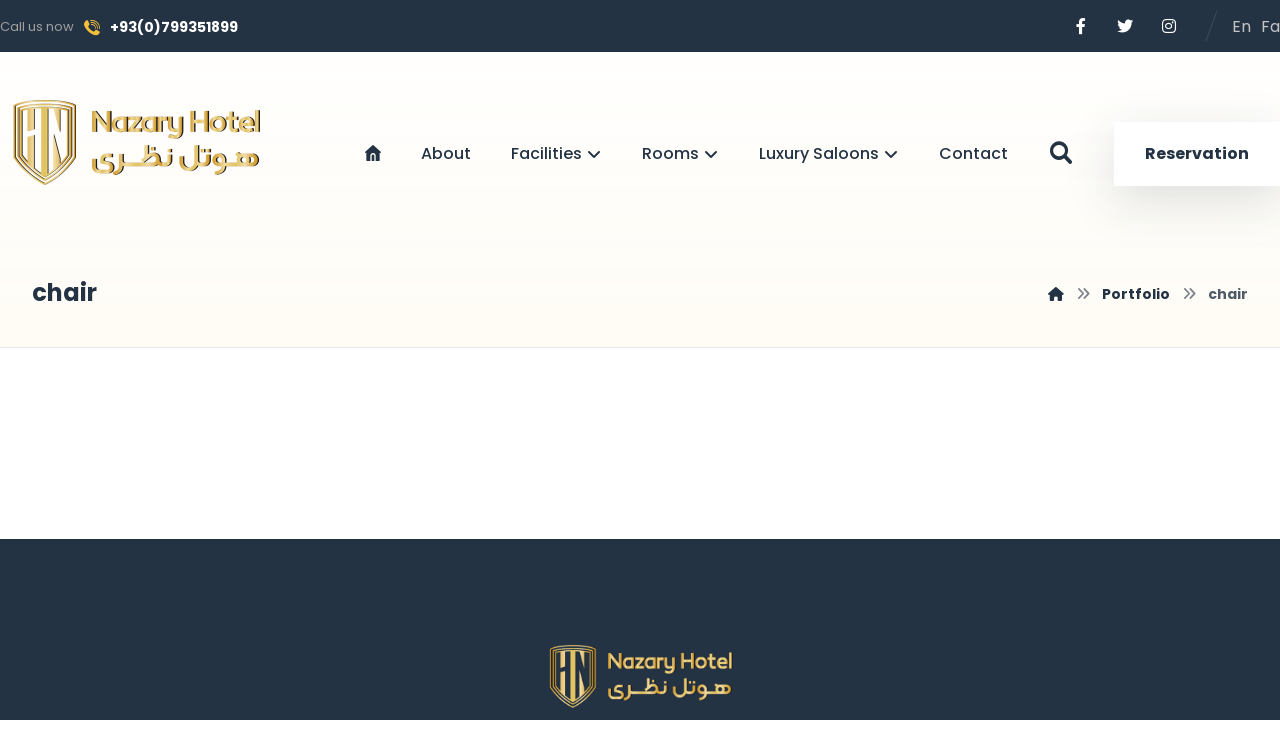

--- FILE ---
content_type: text/html; charset=UTF-8
request_url: https://nazaryhotel.com/portfolio/tags/chair/
body_size: 17809
content:
<!DOCTYPE html>
		<html lang="en-US">
		<head>

			<meta http-equiv="Content-Type" content="text/html; charset=UTF-8"/>

			<meta name="viewport" content="width=device-width, initial-scale=1.0, minimum-scale=1.0"/><title>chair &#8211; Nazary Hotel</title>
<meta name='robots' content='max-image-preview:large' />
<link rel='dns-prefetch' href='//fonts.googleapis.com' />
<link rel="alternate" type="application/rss+xml" title="Nazary Hotel &raquo; Feed" href="https://nazaryhotel.com/feed/" />
<link rel="alternate" type="application/rss+xml" title="Nazary Hotel &raquo; Comments Feed" href="https://nazaryhotel.com/comments/feed/" />
<link rel="alternate" type="application/rss+xml" title="Nazary Hotel &raquo; chair Tags Feed" href="https://nazaryhotel.com/portfolio/tags/chair/feed/" />
<style id='wp-img-auto-sizes-contain-inline-css'>
img:is([sizes=auto i],[sizes^="auto," i]){contain-intrinsic-size:3000px 1500px}
/*# sourceURL=wp-img-auto-sizes-contain-inline-css */
</style>
<style id='wp-emoji-styles-inline-css'>

	img.wp-smiley, img.emoji {
		display: inline !important;
		border: none !important;
		box-shadow: none !important;
		height: 1em !important;
		width: 1em !important;
		margin: 0 0.07em !important;
		vertical-align: -0.1em !important;
		background: none !important;
		padding: 0 !important;
	}
/*# sourceURL=wp-emoji-styles-inline-css */
</style>
<style id='wp-block-library-inline-css'>
:root{--wp-block-synced-color:#7a00df;--wp-block-synced-color--rgb:122,0,223;--wp-bound-block-color:var(--wp-block-synced-color);--wp-editor-canvas-background:#ddd;--wp-admin-theme-color:#007cba;--wp-admin-theme-color--rgb:0,124,186;--wp-admin-theme-color-darker-10:#006ba1;--wp-admin-theme-color-darker-10--rgb:0,107,160.5;--wp-admin-theme-color-darker-20:#005a87;--wp-admin-theme-color-darker-20--rgb:0,90,135;--wp-admin-border-width-focus:2px}@media (min-resolution:192dpi){:root{--wp-admin-border-width-focus:1.5px}}.wp-element-button{cursor:pointer}:root .has-very-light-gray-background-color{background-color:#eee}:root .has-very-dark-gray-background-color{background-color:#313131}:root .has-very-light-gray-color{color:#eee}:root .has-very-dark-gray-color{color:#313131}:root .has-vivid-green-cyan-to-vivid-cyan-blue-gradient-background{background:linear-gradient(135deg,#00d084,#0693e3)}:root .has-purple-crush-gradient-background{background:linear-gradient(135deg,#34e2e4,#4721fb 50%,#ab1dfe)}:root .has-hazy-dawn-gradient-background{background:linear-gradient(135deg,#faaca8,#dad0ec)}:root .has-subdued-olive-gradient-background{background:linear-gradient(135deg,#fafae1,#67a671)}:root .has-atomic-cream-gradient-background{background:linear-gradient(135deg,#fdd79a,#004a59)}:root .has-nightshade-gradient-background{background:linear-gradient(135deg,#330968,#31cdcf)}:root .has-midnight-gradient-background{background:linear-gradient(135deg,#020381,#2874fc)}:root{--wp--preset--font-size--normal:16px;--wp--preset--font-size--huge:42px}.has-regular-font-size{font-size:1em}.has-larger-font-size{font-size:2.625em}.has-normal-font-size{font-size:var(--wp--preset--font-size--normal)}.has-huge-font-size{font-size:var(--wp--preset--font-size--huge)}.has-text-align-center{text-align:center}.has-text-align-left{text-align:left}.has-text-align-right{text-align:right}.has-fit-text{white-space:nowrap!important}#end-resizable-editor-section{display:none}.aligncenter{clear:both}.items-justified-left{justify-content:flex-start}.items-justified-center{justify-content:center}.items-justified-right{justify-content:flex-end}.items-justified-space-between{justify-content:space-between}.screen-reader-text{border:0;clip-path:inset(50%);height:1px;margin:-1px;overflow:hidden;padding:0;position:absolute;width:1px;word-wrap:normal!important}.screen-reader-text:focus{background-color:#ddd;clip-path:none;color:#444;display:block;font-size:1em;height:auto;left:5px;line-height:normal;padding:15px 23px 14px;text-decoration:none;top:5px;width:auto;z-index:100000}html :where(.has-border-color){border-style:solid}html :where([style*=border-top-color]){border-top-style:solid}html :where([style*=border-right-color]){border-right-style:solid}html :where([style*=border-bottom-color]){border-bottom-style:solid}html :where([style*=border-left-color]){border-left-style:solid}html :where([style*=border-width]){border-style:solid}html :where([style*=border-top-width]){border-top-style:solid}html :where([style*=border-right-width]){border-right-style:solid}html :where([style*=border-bottom-width]){border-bottom-style:solid}html :where([style*=border-left-width]){border-left-style:solid}html :where(img[class*=wp-image-]){height:auto;max-width:100%}:where(figure){margin:0 0 1em}html :where(.is-position-sticky){--wp-admin--admin-bar--position-offset:var(--wp-admin--admin-bar--height,0px)}@media screen and (max-width:600px){html :where(.is-position-sticky){--wp-admin--admin-bar--position-offset:0px}}

/*# sourceURL=wp-block-library-inline-css */
</style><style id='global-styles-inline-css'>
:root{--wp--preset--aspect-ratio--square: 1;--wp--preset--aspect-ratio--4-3: 4/3;--wp--preset--aspect-ratio--3-4: 3/4;--wp--preset--aspect-ratio--3-2: 3/2;--wp--preset--aspect-ratio--2-3: 2/3;--wp--preset--aspect-ratio--16-9: 16/9;--wp--preset--aspect-ratio--9-16: 9/16;--wp--preset--color--black: #000000;--wp--preset--color--cyan-bluish-gray: #abb8c3;--wp--preset--color--white: #ffffff;--wp--preset--color--pale-pink: #f78da7;--wp--preset--color--vivid-red: #cf2e2e;--wp--preset--color--luminous-vivid-orange: #ff6900;--wp--preset--color--luminous-vivid-amber: #fcb900;--wp--preset--color--light-green-cyan: #7bdcb5;--wp--preset--color--vivid-green-cyan: #00d084;--wp--preset--color--pale-cyan-blue: #8ed1fc;--wp--preset--color--vivid-cyan-blue: #0693e3;--wp--preset--color--vivid-purple: #9b51e0;--wp--preset--gradient--vivid-cyan-blue-to-vivid-purple: linear-gradient(135deg,rgb(6,147,227) 0%,rgb(155,81,224) 100%);--wp--preset--gradient--light-green-cyan-to-vivid-green-cyan: linear-gradient(135deg,rgb(122,220,180) 0%,rgb(0,208,130) 100%);--wp--preset--gradient--luminous-vivid-amber-to-luminous-vivid-orange: linear-gradient(135deg,rgb(252,185,0) 0%,rgb(255,105,0) 100%);--wp--preset--gradient--luminous-vivid-orange-to-vivid-red: linear-gradient(135deg,rgb(255,105,0) 0%,rgb(207,46,46) 100%);--wp--preset--gradient--very-light-gray-to-cyan-bluish-gray: linear-gradient(135deg,rgb(238,238,238) 0%,rgb(169,184,195) 100%);--wp--preset--gradient--cool-to-warm-spectrum: linear-gradient(135deg,rgb(74,234,220) 0%,rgb(151,120,209) 20%,rgb(207,42,186) 40%,rgb(238,44,130) 60%,rgb(251,105,98) 80%,rgb(254,248,76) 100%);--wp--preset--gradient--blush-light-purple: linear-gradient(135deg,rgb(255,206,236) 0%,rgb(152,150,240) 100%);--wp--preset--gradient--blush-bordeaux: linear-gradient(135deg,rgb(254,205,165) 0%,rgb(254,45,45) 50%,rgb(107,0,62) 100%);--wp--preset--gradient--luminous-dusk: linear-gradient(135deg,rgb(255,203,112) 0%,rgb(199,81,192) 50%,rgb(65,88,208) 100%);--wp--preset--gradient--pale-ocean: linear-gradient(135deg,rgb(255,245,203) 0%,rgb(182,227,212) 50%,rgb(51,167,181) 100%);--wp--preset--gradient--electric-grass: linear-gradient(135deg,rgb(202,248,128) 0%,rgb(113,206,126) 100%);--wp--preset--gradient--midnight: linear-gradient(135deg,rgb(2,3,129) 0%,rgb(40,116,252) 100%);--wp--preset--font-size--small: 13px;--wp--preset--font-size--medium: 20px;--wp--preset--font-size--large: 36px;--wp--preset--font-size--x-large: 42px;--wp--preset--spacing--20: 0.44rem;--wp--preset--spacing--30: 0.67rem;--wp--preset--spacing--40: 1rem;--wp--preset--spacing--50: 1.5rem;--wp--preset--spacing--60: 2.25rem;--wp--preset--spacing--70: 3.38rem;--wp--preset--spacing--80: 5.06rem;--wp--preset--shadow--natural: 6px 6px 9px rgba(0, 0, 0, 0.2);--wp--preset--shadow--deep: 12px 12px 50px rgba(0, 0, 0, 0.4);--wp--preset--shadow--sharp: 6px 6px 0px rgba(0, 0, 0, 0.2);--wp--preset--shadow--outlined: 6px 6px 0px -3px rgb(255, 255, 255), 6px 6px rgb(0, 0, 0);--wp--preset--shadow--crisp: 6px 6px 0px rgb(0, 0, 0);}:where(.is-layout-flex){gap: 0.5em;}:where(.is-layout-grid){gap: 0.5em;}body .is-layout-flex{display: flex;}.is-layout-flex{flex-wrap: wrap;align-items: center;}.is-layout-flex > :is(*, div){margin: 0;}body .is-layout-grid{display: grid;}.is-layout-grid > :is(*, div){margin: 0;}:where(.wp-block-columns.is-layout-flex){gap: 2em;}:where(.wp-block-columns.is-layout-grid){gap: 2em;}:where(.wp-block-post-template.is-layout-flex){gap: 1.25em;}:where(.wp-block-post-template.is-layout-grid){gap: 1.25em;}.has-black-color{color: var(--wp--preset--color--black) !important;}.has-cyan-bluish-gray-color{color: var(--wp--preset--color--cyan-bluish-gray) !important;}.has-white-color{color: var(--wp--preset--color--white) !important;}.has-pale-pink-color{color: var(--wp--preset--color--pale-pink) !important;}.has-vivid-red-color{color: var(--wp--preset--color--vivid-red) !important;}.has-luminous-vivid-orange-color{color: var(--wp--preset--color--luminous-vivid-orange) !important;}.has-luminous-vivid-amber-color{color: var(--wp--preset--color--luminous-vivid-amber) !important;}.has-light-green-cyan-color{color: var(--wp--preset--color--light-green-cyan) !important;}.has-vivid-green-cyan-color{color: var(--wp--preset--color--vivid-green-cyan) !important;}.has-pale-cyan-blue-color{color: var(--wp--preset--color--pale-cyan-blue) !important;}.has-vivid-cyan-blue-color{color: var(--wp--preset--color--vivid-cyan-blue) !important;}.has-vivid-purple-color{color: var(--wp--preset--color--vivid-purple) !important;}.has-black-background-color{background-color: var(--wp--preset--color--black) !important;}.has-cyan-bluish-gray-background-color{background-color: var(--wp--preset--color--cyan-bluish-gray) !important;}.has-white-background-color{background-color: var(--wp--preset--color--white) !important;}.has-pale-pink-background-color{background-color: var(--wp--preset--color--pale-pink) !important;}.has-vivid-red-background-color{background-color: var(--wp--preset--color--vivid-red) !important;}.has-luminous-vivid-orange-background-color{background-color: var(--wp--preset--color--luminous-vivid-orange) !important;}.has-luminous-vivid-amber-background-color{background-color: var(--wp--preset--color--luminous-vivid-amber) !important;}.has-light-green-cyan-background-color{background-color: var(--wp--preset--color--light-green-cyan) !important;}.has-vivid-green-cyan-background-color{background-color: var(--wp--preset--color--vivid-green-cyan) !important;}.has-pale-cyan-blue-background-color{background-color: var(--wp--preset--color--pale-cyan-blue) !important;}.has-vivid-cyan-blue-background-color{background-color: var(--wp--preset--color--vivid-cyan-blue) !important;}.has-vivid-purple-background-color{background-color: var(--wp--preset--color--vivid-purple) !important;}.has-black-border-color{border-color: var(--wp--preset--color--black) !important;}.has-cyan-bluish-gray-border-color{border-color: var(--wp--preset--color--cyan-bluish-gray) !important;}.has-white-border-color{border-color: var(--wp--preset--color--white) !important;}.has-pale-pink-border-color{border-color: var(--wp--preset--color--pale-pink) !important;}.has-vivid-red-border-color{border-color: var(--wp--preset--color--vivid-red) !important;}.has-luminous-vivid-orange-border-color{border-color: var(--wp--preset--color--luminous-vivid-orange) !important;}.has-luminous-vivid-amber-border-color{border-color: var(--wp--preset--color--luminous-vivid-amber) !important;}.has-light-green-cyan-border-color{border-color: var(--wp--preset--color--light-green-cyan) !important;}.has-vivid-green-cyan-border-color{border-color: var(--wp--preset--color--vivid-green-cyan) !important;}.has-pale-cyan-blue-border-color{border-color: var(--wp--preset--color--pale-cyan-blue) !important;}.has-vivid-cyan-blue-border-color{border-color: var(--wp--preset--color--vivid-cyan-blue) !important;}.has-vivid-purple-border-color{border-color: var(--wp--preset--color--vivid-purple) !important;}.has-vivid-cyan-blue-to-vivid-purple-gradient-background{background: var(--wp--preset--gradient--vivid-cyan-blue-to-vivid-purple) !important;}.has-light-green-cyan-to-vivid-green-cyan-gradient-background{background: var(--wp--preset--gradient--light-green-cyan-to-vivid-green-cyan) !important;}.has-luminous-vivid-amber-to-luminous-vivid-orange-gradient-background{background: var(--wp--preset--gradient--luminous-vivid-amber-to-luminous-vivid-orange) !important;}.has-luminous-vivid-orange-to-vivid-red-gradient-background{background: var(--wp--preset--gradient--luminous-vivid-orange-to-vivid-red) !important;}.has-very-light-gray-to-cyan-bluish-gray-gradient-background{background: var(--wp--preset--gradient--very-light-gray-to-cyan-bluish-gray) !important;}.has-cool-to-warm-spectrum-gradient-background{background: var(--wp--preset--gradient--cool-to-warm-spectrum) !important;}.has-blush-light-purple-gradient-background{background: var(--wp--preset--gradient--blush-light-purple) !important;}.has-blush-bordeaux-gradient-background{background: var(--wp--preset--gradient--blush-bordeaux) !important;}.has-luminous-dusk-gradient-background{background: var(--wp--preset--gradient--luminous-dusk) !important;}.has-pale-ocean-gradient-background{background: var(--wp--preset--gradient--pale-ocean) !important;}.has-electric-grass-gradient-background{background: var(--wp--preset--gradient--electric-grass) !important;}.has-midnight-gradient-background{background: var(--wp--preset--gradient--midnight) !important;}.has-small-font-size{font-size: var(--wp--preset--font-size--small) !important;}.has-medium-font-size{font-size: var(--wp--preset--font-size--medium) !important;}.has-large-font-size{font-size: var(--wp--preset--font-size--large) !important;}.has-x-large-font-size{font-size: var(--wp--preset--font-size--x-large) !important;}
/*# sourceURL=global-styles-inline-css */
</style>

<style id='classic-theme-styles-inline-css'>
/*! This file is auto-generated */
.wp-block-button__link{color:#fff;background-color:#32373c;border-radius:9999px;box-shadow:none;text-decoration:none;padding:calc(.667em + 2px) calc(1.333em + 2px);font-size:1.125em}.wp-block-file__button{background:#32373c;color:#fff;text-decoration:none}
/*# sourceURL=/wp-includes/css/classic-themes.min.css */
</style>
<link rel='stylesheet' id='codevz-blocks-css' href='https://nazaryhotel.com/wp-content/themes/xtra//assets/css/blocks.css?ver=6.9' media='all' />
<link rel='stylesheet' id='cz-icons-pack-css' href='https://nazaryhotel.com/wp-content/plugins/codevz-plus/admin/fields/codevz_fields/icons/czicons.css?ver=4.9.12' media='all' />
<link rel='stylesheet' id='contact-form-7-css' href='https://nazaryhotel.com/wp-content/plugins/contact-form-7/includes/css/styles.css?ver=6.1.4' media='all' />
<link rel='stylesheet' id='codevz-css' href='https://nazaryhotel.com/wp-content/themes/xtra/assets/css/core.css?ver=4.4.15' media='all' />
<link rel='stylesheet' id='codevz-laptop-css' href='https://nazaryhotel.com/wp-content/themes/xtra/assets/css/core-laptop.css?ver=4.4.15' media='screen and (max-width: 1024px)' />
<link rel='stylesheet' id='codevz-tablet-css' href='https://nazaryhotel.com/wp-content/themes/xtra/assets/css/core-tablet.css?ver=4.4.15' media='screen and (max-width: 768px)' />
<link rel='stylesheet' id='codevz-mobile-css' href='https://nazaryhotel.com/wp-content/themes/xtra/assets/css/core-mobile.css?ver=4.4.15' media='screen and (max-width: 480px)' />
<link rel='stylesheet' id='google-font-poppins-css' href='https://fonts.googleapis.com/css?family=Poppins%3A100%2C200%2C300%2C400%2C500%2C600%2C700%2C800%2C900&#038;ver=6.9' media='all' />
<link rel='stylesheet' id='codevz-plus-share-css' href='https://nazaryhotel.com/wp-content/plugins/codevz-plus/assets/css/share.css?ver=4.9.12' media='all' />
<link rel='stylesheet' id='codevz-mobile-fixed-nav-css' href='https://nazaryhotel.com/wp-content/plugins/codevz-plus/assets/css/mobile-nav.css?ver=4.9.12' media='all' />
<link rel='stylesheet' id='codevz-plus-css' href='https://nazaryhotel.com/wp-content/plugins/codevz-plus/assets/css/codevzplus.css?ver=4.9.12' media='all' />
<style id='codevz-plus-inline-css'>
#cz_18027 .cz_wh_right{color:#243344;font-weight:700}#cz_18027 .cz_wh_line{margin-top:-4px;border-style:dashed;border-color:rgba(0,0,0,0.3)}#cz_25124 i{font-size:46px;color:rgba(244,192,59,0.2)}#cz_25124:hover i{color:#243344}#cz_69407 .cz_grid_link:before{background-color:rgba(244,192,59,0.77)}#cz_69407 .cz_grid_icon{color:#243344}#cz_69407{margin-left: -15px;margin-right: -15px;margin-bottom: -30px}#cz_69407 .cz_grid_item > div{margin:0 15px 30px}
/*# sourceURL=codevz-plus-inline-css */
</style>
<link rel='stylesheet' id='codevz-plus-tablet-css' href='https://nazaryhotel.com/wp-content/plugins/codevz-plus/assets/css/codevzplus-tablet.css?ver=4.9.12' media='screen and (max-width: 768px)' />
<link rel='stylesheet' id='codevz-plus-mobile-css' href='https://nazaryhotel.com/wp-content/plugins/codevz-plus/assets/css/codevzplus-mobile.css?ver=4.9.12' media='screen and (max-width: 480px)' />
<link rel='stylesheet' id='js_composer_front-css' href='https://nazaryhotel.com/wp-content/plugins/js_composer/assets/css/js_composer.min.css?ver=8.0' media='all' />
<link rel='stylesheet' id='xtra-elementor-front-css' href='https://nazaryhotel.com/wp-content/plugins/codevz-plus/assets/css/elementor.css?ver=4.9.12' media='all' />
<link rel='stylesheet' id='font-awesome-shims-css' href='https://nazaryhotel.com/wp-content/plugins/codevz-plus/admin/assets/css/font-awesome/css/v4-shims.min.css?ver=6.4.2' media='all' />
<link rel='stylesheet' id='font-awesome-css' href='https://nazaryhotel.com/wp-content/plugins/codevz-plus/admin/assets/css/font-awesome/css/all.min.css?ver=6.4.2' media='all' />
<script src="https://nazaryhotel.com/wp-includes/js/jquery/jquery.min.js?ver=3.7.1" id="jquery-core-js"></script>
<script src="https://nazaryhotel.com/wp-includes/js/jquery/jquery-migrate.min.js?ver=3.4.1" id="jquery-migrate-js"></script>
<script></script><link rel="https://api.w.org/" href="https://nazaryhotel.com/wp-json/" /><link rel="alternate" title="JSON" type="application/json" href="https://nazaryhotel.com/wp-json/wp/v2/portfolio_tags/35" /><link rel="EditURI" type="application/rsd+xml" title="RSD" href="https://nazaryhotel.com/xmlrpc.php?rsd" />
<meta name="generator" content="WordPress 6.9" />
<meta name="format-detection" content="telephone=no"><meta name="generator" content="Powered by WPBakery Page Builder - drag and drop page builder for WordPress."/>
<meta name="generator" content="Powered by Slider Revolution 6.7.23 - responsive, Mobile-Friendly Slider Plugin for WordPress with comfortable drag and drop interface." />
<link rel="icon" href="https://nazaryhotel.com/wp-content/uploads/2023/01/cropped-Logo-Nazary-favicon-32x32.png" sizes="32x32" />
<link rel="icon" href="https://nazaryhotel.com/wp-content/uploads/2023/01/cropped-Logo-Nazary-favicon-192x192.png" sizes="192x192" />
<link rel="apple-touch-icon" href="https://nazaryhotel.com/wp-content/uploads/2023/01/cropped-Logo-Nazary-favicon-180x180.png" />
<meta name="msapplication-TileImage" content="https://nazaryhotel.com/wp-content/uploads/2023/01/cropped-Logo-Nazary-favicon-270x270.png" />
<style id="codevz-inline-css" data-noptimize>.admin-bar .cz_fixed_top_border{top:32px}.admin-bar i.offcanvas-close {top: 32px}.admin-bar .offcanvas_area, .admin-bar .hidden_top_bar{margin-top: 32px}.admin-bar .header_5,.admin-bar .onSticky{top: 32px}@media screen and (max-width:768px) {.admin-bar .header_5,.admin-bar .onSticky,.admin-bar .cz_fixed_top_border,.admin-bar i.offcanvas-close {top: 46px}.admin-bar .onSticky {top: 0}.admin-bar .offcanvas_area,.admin-bar .offcanvas_area,.admin-bar .hidden_top_bar{margin-top:46px;height:calc(100% - 46px);}}

/* Theme color */a:hover, .sf-menu > .cz.current_menu > a, .sf-menu > .cz .cz.current_menu > a,.sf-menu > .current-menu-parent > a,.comment-text .star-rating span,.codevz-404 span {color: #f4c03b} 
form button, .button, #edd-purchase-button, .edd-submit, .edd-submit.button.blue, .edd-submit.button.blue:hover, .edd-submit.button.blue:focus, [type=submit].edd-submit, .sf-menu > .cz > a:before,.sf-menu > .cz > a:before,
.post-password-form input[type="submit"], .wpcf7-submit, .submit_user, 
#commentform #submit, .commentlist li.bypostauthor > .comment-body:after,.commentlist li.comment-author-admin > .comment-body:after, 
 .pagination .current, .pagination > b, .pagination a:hover, .page-numbers .current, .page-numbers a:hover, .pagination .next:hover, 
.pagination .prev:hover, input[type=submit], .sticky:before, .commentlist li.comment-author-admin .fn,
input[type=submit],input[type=button],.cz_header_button,.cz_default_portfolio a,
.cz_readmore, .more-link, a.cz_btn, div.cz_btn  {background-color: #f4c03b}
.cs_load_more_doing, div.wpcf7 .wpcf7-form .ajax-loader {border-right-color: #f4c03b}
input:focus,textarea:focus,select:focus {border-color: #f4c03b !important}
::selection {background-color: #f4c03b;color: #fff}
::-moz-selection {background-color: #f4c03b;color: #fff}

/* Custom */.cz_testimonials_avatar {
    overflow: initial
}
.cz_testimonials_avatar img {
    box-shadow: 0px 10px 50px 0px rgba(36,51,68,0.25)
}
.cz_testimonials_content:after {
    position: absolute;
    right: 75px;
    bottom: 0px;
    font-size: 100px;
    font-family: 'Font Awesome 5 Free';
    font-weight: 900;
    content: "\f10e";
    color: rgba(244, 192, 59, 0.25)
}
.rtl .cz_testimonials_content:after {
    right:auto;
    left: 75px;
}
.xtra-slider-play-icon {
transition: color .2s ease-in-out, background .2s ease-in-out !important
}
.xtra-slider-play-icon:hover {
background: rgb(244, 192, 59) !important;
color: rgb(56, 64, 67) !important;
}

/* Dynamic  */form button,.comment-form button,a.cz_btn,div.cz_btn,a.cz_btn_half_to_fill:before,a.cz_btn_half_to_fill_v:before,a.cz_btn_half_to_fill:after,a.cz_btn_half_to_fill_v:after,a.cz_btn_unroll_v:before, a.cz_btn_unroll_h:before,a.cz_btn_fill_up:before,a.cz_btn_fill_down:before,a.cz_btn_fill_left:before,a.cz_btn_fill_right:before,.wpcf7-submit,input[type=submit],input[type=button],.button,.cz_header_button,.woocommerce a.button,.woocommerce input.button,.woocommerce #respond input#submit.alt,.woocommerce a.button.alt,.woocommerce button.button.alt,.woocommerce input.button.alt,.woocommerce #respond input#submit, .woocommerce a.button, .woocommerce button.button, .woocommerce input.button, #edd-purchase-button, .edd-submit, [type=submit].edd-submit, .edd-submit.button.blue,.woocommerce #payment #place_order, .woocommerce-page #payment #place_order,.woocommerce button.button:disabled, .woocommerce button.button:disabled[disabled], .woocommerce a.button.wc-forward,.wp-block-search .wp-block-search__button{font-size:16px;color:#ffffff;font-weight:600;background-color:#243344;padding:15px 40px;border-radius:0px;box-shadow:0px 15px 50px 0px rgba(36,51,68,0.15)}form button:hover,.comment-form button:hover,a.cz_btn:hover,div.cz_btn:hover,a.cz_btn_half_to_fill:hover:before, a.cz_btn_half_to_fill_v:hover:before,a.cz_btn_half_to_fill:hover:after, a.cz_btn_half_to_fill_v:hover:after,a.cz_btn_unroll_v:after, a.cz_btn_unroll_h:after,a.cz_btn_fill_up:after,a.cz_btn_fill_down:after,a.cz_btn_fill_left:after,a.cz_btn_fill_right:after,.wpcf7-submit:hover,input[type=submit]:hover,input[type=button]:hover,.button:hover,.cz_header_button:hover,.woocommerce a.button:hover,.woocommerce input.button:hover,.woocommerce #respond input#submit.alt:hover,.woocommerce a.button.alt:hover,.woocommerce button.button.alt:hover,.woocommerce input.button.alt:hover,.woocommerce #respond input#submit:hover, .woocommerce a.button:hover, .woocommerce button.button:hover, .woocommerce input.button:hover, #edd-purchase-button:hover, .edd-submit:hover, [type=submit].edd-submit:hover, .edd-submit.button.blue:hover, .edd-submit.button.blue:focus,.woocommerce #payment #place_order:hover, .woocommerce-page #payment #place_order:hover,.woocommerce div.product form.cart .button:hover,.woocommerce button.button:disabled:hover, .woocommerce button.button:disabled[disabled]:hover, .woocommerce a.button.wc-forward:hover,.wp-block-search .wp-block-search__button:hover{color:#243344;background-color:#f4c03b;margin-top:2px;margin-bottom:-2px;box-shadow:0px 10px 10px 0px rgba(36,51,68,0.05)}.widget{color:#ffffff;background-color:#243344;border-style:solid;border-width:1px;border-color:rgba(145,145,145,0.05);border-radius:0px}.widget a{color:#ffffff}.widget > h4, .sidebar_inner .widget_block > div > div > h2{font-size:18px;color:#f4c03b;text-align:center;padding:25px 30px;margin:-30px -30px 40px;border-style:solid;border-radius:5px 5px 0 0}input,textarea,select,.qty,.woocommerce-input-wrapper .select2-selection--single,#add_payment_method table.cart td.actions .coupon .input-text, .woocommerce-cart table.cart td.actions .coupon .input-text, .woocommerce-checkout table.cart td.actions .coupon .input-text{color:#282828;padding:15px 17px;border-style:solid;border-radius:0px}div.logo_hover_tooltip{width:560px;padding:30px;border-style:solid;border-radius:10px;box-shadow:0px 10px 34px rgba(10,10,10,0.1)}.elms_row .cz_social a, .fixed_side .cz_social a, #xtra-social-popup [class*="xtra-social-type-"] a{font-size:16px;color:#ffffff;padding:10px 5px;margin-right:1px;margin-left:1px;border-radius:0px}.elms_row .cz_social a:hover, .fixed_side .cz_social a:hover, #xtra-social-popup [class*="xtra-social-type-"] a:hover{color:#ffffff}.header_1{background-color:#243344}#menu_header_1 > .cz > a:hover,#menu_header_1 > .cz:hover > a,#menu_header_1 > .cz.current_menu > a,#menu_header_1 > .current-menu-parent > a{color:#f4c03b}#menu_header_1 .cz .cz a:hover,#menu_header_1 .cz .cz:hover > a,#menu_header_1 .cz .cz.current_menu > a,#menu_header_1 .cz .current_menu > .current_menu{color:#f4c03b}#menu_header_2 > .cz > a{font-size:16px;color:#243344;font-weight:500;padding-right:0px;padding-left:0px;margin-right:0px;margin-left:40px}.rtl #menu_header_2 > .cz > a{margin-left:0px;margin-right:40px}#menu_header_2 > .cz > a:before{background-color:rgba(244,192,59,0.5);width:calc(100% + 14px);height:8px;border-radius:0px;bottom:9px;left:-7px;z-index:-1}#menu_header_2 .cz .sub-menu:not(.cz_megamenu_inner_ul),#menu_header_2 .cz_megamenu_inner_ul .cz_megamenu_inner_ul{background-color:#243344;padding:20px;margin-top:0px;margin-right:32px;margin-left:32px;border-radius:0px;box-shadow:0px 10px 50px 0px rgba(0,0,0,0.1)}#menu_header_2 .cz .cz a{font-size:15px;color:#e2e2e2;padding:10px;border-style:solid;border-right-width:2px;border-left-width:2px;border-color:rgba(255,255,255,0.01)}.rtl #menu_header_2 .cz .cz a{border-left-width:0;border-right-width:5px}#menu_header_2 .cz .cz a:hover,#menu_header_2 .cz .cz:hover > a,#menu_header_2 .cz .cz.current_menu > a,#menu_header_2 .cz .current_menu > .current_menu{color:#243344;background-color:#f4c03b;padding-right:15px;padding-left:15px}.onSticky{background-color:#ffffff !important;box-shadow:0px 7px 19px rgba(0,0,0,0.07) !important}.header_4{box-shadow:0px 10px 50px rgba(0,0,0,0.1)}#menu_header_4{background-color:transparent;background-image:linear-gradient(180deg,#243344,#191919)}#menu_header_4 > .cz > a{color:#eaeaea}#menu_header_4 > .cz > a:hover,#menu_header_4 > .cz:hover > a,#menu_header_4 > .cz.current_menu > a,#menu_header_4 > .current-menu-parent > a{color:#f4c03b;padding-right:25px;padding-left:25px}#menu_header_4 .cz .cz a{color:#ffffff}#menu_header_4 .cz .cz a:hover,#menu_header_4 .cz .cz:hover > a,#menu_header_4 .cz .cz.current_menu > a,#menu_header_4 .cz .current_menu > .current_menu{color:#f4c03b}.hidden_top_bar{color:#0a0101;background-color:#ffffff;border-style:solid;border-width:0 0 2px;border-color:#ffffff;transform: translateY(calc(-100% + 2px))}.hidden_top_bar > i{color:#000000;background:#ffffff;padding:14px 16px 15px 16px;border-style:solid;border-radius:0px}.page_title,.header_onthe_cover .page_title{background-color:transparent;background-image:linear-gradient(0deg,rgba(244,192,59,0.05),transparent);padding-top:275px;padding-bottom:35px;border-style:solid;border-top-width:1px;border-bottom-width:1px;border-color:rgba(36,51,68,0.1)}.page_title .section_title{font-size:24px;color:#243344}.page_title a,.page_title i{color:#243344}.breadcrumbs{padding-top:4px;padding-bottom:0px}[class*="cz_tooltip_"] [data-title]:after{font-family:'Poppins'}body, body.rtl, .rtl form{font-family:'Poppins'}.footer_1 .row{border-width:0 0 1px;border-color:rgba(255,255,255,0.14)}.cz_middle_footer{background-position:center center;background-size:cover;background-color:#243344;padding-top:100px;padding-bottom:100px}.footer_widget{color:#c1c1c1;padding:0px;margin-top:0px;margin-bottom:0px}.cz_middle_footer a{color:#ffffff}.cz_middle_footer a:hover{color:rgb(244, 192, 59)}.footer_2{background-color:#181f2f}i.backtotop{font-size:13px;color:#ffffff;background-color:#243344;padding:10px;border-radius:0px;box-shadow:0px 15px 50px 0px rgba(36,51,68,0.15)}i.fixed_contact{font-size:14px;color:#ffffff;background-color:#f4c03b;margin-right:5px;border-radius:0px}div.fixed_contact{border-radius:0px}.footer_widget > h4, footer .widget_block > div > div > h2{font-size:18px;color:#ffffff;font-weight:600;padding-bottom:10px;margin-bottom:25px;border-style:solid;border-width:0 0 5px;border-color:#f4c03b;display:inline-block}.woocommerce ul.products li.product a img{border-style:solid;border-width:2px;border-color:#f4c03b}i.backtotop:hover{color:#243344;background-color:#f4c03b;box-shadow:0px 10px 10px 0px rgba(36,51,68,0.1);bottom:35px;transform: none}.woocommerce ul.products li.product .woocommerce-loop-category__title, .woocommerce ul.products li.product .woocommerce-loop-product__title, .woocommerce ul.products li.product h3,.woocommerce.woo-template-2 ul.products li.product .woocommerce-loop-category__title, .woocommerce.woo-template-2 ul.products li.product .woocommerce-loop-product__title, .woocommerce.woo-template-2 ul.products li.product h3{color:#243344;background-color:#f4c03b;padding-bottom:20px;margin:-45px 25px -10px;position:relative}.woocommerce ul.products li.product .star-rating{color:#f4c03b;display:none;position:absolute;top:59px;right:21px;opacity:0.8}.woocommerce ul.products li.product .button.add_to_cart_button, .woocommerce ul.products li.product .button[class*="product_type_"]{color:#ffffff;background-color:#243344;margin-top:0px}.woocommerce span.onsale, .woocommerce ul.products li.product .onsale,.woocommerce.single span.onsale, .woocommerce.single ul.products li.product .onsale{font-size:18px;color:#f4c03b;line-height:1em;background-color:#243344;width:1em;height:1em;padding:12px 20px;border-radius:0px;top:15px;left:-10px}.woocommerce ul.products li.product .price{font-size:16px;color:#243344;background-color:#f4c03b;padding:5px 20px;border-radius:0px;top:15px;right:-10px}.woocommerce div.product .product_title{font-size:32px;color:#243344}.woocommerce .woocommerce-product-rating .star-rating{color:#f4c03b}.woocommerce div.product .summary p.price, .woocommerce div.product .summary span.price{font-size:22px;color:#243344}.page_content img, a.cz_post_image img, footer img, .cz_image_in, .wp-block-gallery figcaption, .cz_grid .cz_grid_link{border-radius:0px}.tagcloud a, .widget .tagcloud a, .cz_post_cat a, .cz_post_views a{border-style:solid;border-color:rgba(244,192,59,0.2);border-radius:0px}.tagcloud a:hover, .widget .tagcloud a:hover, .cz_post_cat a:hover, .cz_post_views a:hover{color:#243344;background-color:#f4c03b;border-style:solid;border-color:#f4c03b}.pagination a, .pagination > b, .pagination span, .page-numbers a, .page-numbers span, .woocommerce nav.woocommerce-pagination ul li a, .woocommerce nav.woocommerce-pagination ul li span{font-size:20px;color:#243344;margin-top:25px;border-style:solid;border-color:transparent;border-radius:0px}.cz-cpt-post .cz_readmore, .cz-cpt-post .more-link{color:#f4c03b;background-color:rgba(244,192,59,0.1);padding:4px 20px 5px 15px;border-style:solid;border-radius:100px}.rtl.cz-cpt-post .cz_readmore,.rtl.cz-cpt-post .more-link{padding-left: 15px;padding-right: 10px}.cz-cpt-post .cz_readmore:hover, .cz-cpt-post .more-link:hover{color:#ffffff;background-color:#f4c03b}.cz-cpt-post .cz_readmore i, .cz-cpt-post .more-link i{color:#f4c03b;border-style:solid;border-radius:0px}.woocommerce div.product div.images img{border-style:solid;border-width:2px;border-color:#f4c03b}.cz-cpt-post .cz_default_loop > div{color:#7a7a7a;background-color:#243344;padding:30px;margin-top:0px;margin-bottom:40px;border-style:solid;border-width:1px;border-color:rgba(145,145,145,0.05);border-radius:0px}.next_prev .previous i,.next_prev .next i{color:#f4c03b;background-color:#243344;padding:3px;border-radius:0px;box-shadow:0px 5px 30px 0px rgba(244,192,59,0.2)}.cz-cpt-post .cz_post_image, .cz-cpt-post .cz_post_svg{background-color:#243344;border-radius:0px;box-shadow:0px 10px 50px 0px rgba(0,0,0,0.1)}[class*="cz_tooltip_"] [data-title]:after{color:#f4c03b;background-color:#243344;padding:10px 15px;border-radius:0px}#menu_header_2 .sub-menu .sub-menu:not(.cz_megamenu_inner_ul){margin-top:-17px;margin-right:15px;margin-left:15px}.cz-cpt-post article .cz_post_icon{color:#243344;background-color:#f4c03b;padding:40px;border-radius:0px}.single_con .tagcloud a:first-child, .single_con .cz_post_cat a:first-child, .cz_post_views a:first-child{color:#f4c03b;background-color:#243344}.next_prev .previous:hover i,.next_prev .next:hover i{color:#243344;background-color:#f4c03b;box-shadow:0px 0px 0px 0px transparent}.xtra-comments .commentlist li article{font-size:14px;color:#ffffff;background-color:#243344;border-radius:0px}.woocommerce.single span.onsale{color:#f4c03b;background-color:#243344;border-radius:0px;top:15px;left:15px}.cz_default_loop.sticky > div{margin-top:-1px}.cz-cpt-post .cz_readmore:hover i, .cz-cpt-post .more-link:hover i{color:#ffffff}.widget > h4:before, .sidebar_inner .widget_block > div > div > h2:before{background-color:#f4c03b;width:15px;height:15px;border-radius:0px;bottom:-8px;left:calc(50% - 10px);transform:rotate(45deg)}.rtl .widget > h4:before,.rtl .sidebar_inner .widget_block > div > div > h2:before{left:auto;right:calc(50% - 10px)}.cz-cpt-post .cz_default_loop .cz_post_author_avatar img{border-radius:90px}.cz-cpt-post .cz_default_loop .cz_post_title h3{font-size:24px;color:#ffffff;margin-top:20px}.single_con .cz_single_fi img{box-shadow:0px 10px 30px 0px rgba(0,0,0,0.15)}.next_prev{background-color:rgba(0,0,0,0.02);padding:28px 20px;border-style:solid;border-width:1px;border-color:rgba(145,145,145,0.05);border-radius:0px}.next_prev h4 small{font-size:12px;color:rgba(0,0,0,0.4);margin-bottom:1px}.xtra-comments,.content.cz_related_posts,.cz_author_box,.related.products,.upsells.products,.up-sells.products{background-color:rgba(0,0,0,0.02);padding:40px 40px 15px;border-style:solid;border-width:1px;border-color:rgba(145,145,145,0.05);border-radius:0px}.cz_related_posts .cz_related_post_date{font-size:11px}.cz-cpt-post .cz_default_loop:hover > div{border-style:solid;border-color:#f4c03b}div.xtra-share{background-color:rgba(0,0,0,0.02);margin-top:70px;border-style:solid;border-width:1px;border-color:rgba(145,145,145,0.05);border-radius:0px;display:flex}div.xtra-share a{font-size:16px;background-color:transparent;width:100%;padding-top:5px;padding-bottom:5px;border-radius:0px}div.xtra-share a:hover{color:#ffffff;background-color:#f4c03b;margin-top:-2px;margin-bottom:2px}.woocommerce ul.products li.product .button.add_to_cart_button:hover, .woocommerce ul.products li.product .button[class*="product_type_"]:hover{color:#243344;background-color:#f4c03b;box-shadow:0px 10px 50px 0px rgba(36,51,68,0.3)}.woocommerce div.product .woocommerce-tabs .panel{color:#ffffff;background-color:#243344;border-style:solid;border-width:1px;border-color:rgba(145,145,145,0.05);border-radius:0px}.woocommerce div.product .woocommerce-tabs ul.tabs li{font-size:14px;color:#243344;font-weight:400;background-color:rgba(36,51,68,0.03);margin-bottom:-2px;border-style:solid;border-width:1px;border-color:rgba(145,145,145,0.05);border-radius:0px}.woocommerce div.product .woocommerce-tabs ul.tabs li.active{font-size:16px;color:#f4c03b;font-weight:700;background-color:#243344;border-style:solid;border-width:1px 1px 0px;border-color:rgba(145,145,145,0.05)}.pagination .current, .pagination > b, .pagination a:hover, .page-numbers .current, .page-numbers a:hover, .pagination .next:hover, .pagination .prev:hover, .woocommerce nav.woocommerce-pagination ul li a:focus, .woocommerce nav.woocommerce-pagination ul li a:hover, .woocommerce nav.woocommerce-pagination ul li span.current{color:#243344;background-color:#f4c03b;border-style:solid;border-color:#f4c03b}.products .product .xtra-product-icons{padding:2px;margin-right:-20px;margin-left:-20px;border-radius:0px}.products .product .xtra-add-to-wishlist{color:#243344}.products .product .xtra-add-to-wishlist:hover{color:#f4c03b;background-color:#243344}.products .product .xtra-product-quick-view{color:#243344}.woocommerce .cart .xtra-product-icons{color:#243344;background-color:#f4c03b;padding:1px;border-radius:0px}.cz-cpt-post .cz_default_loop .cz_post_date{font-size:12px;color:#243344;font-weight:700;letter-spacing:1px;background-color:#f4c03b;padding:5px 10px;opacity:1}.woocommerce ul.products li.product:hover a img{border-style:solid;border-color:#f4c03b}.products .product .xtra-product-quick-view:hover{color:#f4c03b;background-color:#243344}.woocommerce div.product form.cart .button{color:#243344;background-color:#f4c03b;padding:13px 25px}.woocommerce div.product form.cart .button:hover{color:#f4c03b;background-color:#243344;margin-top:0px;margin-bottom:0px}.woocommerce .cart .xtra-product-icons:hover{color:#f4c03b;background-color:#243344}.cz-cpt-portfolio article .cz_post_icon{color:#243344;background-color:#f4c03b;padding:40px;border-radius:0px}.quantity-down{color:#ffffff;background-color:#243344}.quantity-down:hover{color:#243344;background-color:#f4c03b}.quantity-up{color:#ffffff;background-color:#243344}.quantity-up:hover{color:#243344;background-color:#f4c03b}div.xtra-share:before{font-size:12px;color:#7c7c7c;line-height:1;letter-spacing:6px;text-transform:uppercase;background-color:rgba(0,0,0,0.02);width:100%;padding-top:10px;padding-bottom:10px;border-style:solid;border-width:1px;border-color:rgba(145,145,145,0.05);border-radius:0px;position:absolute;top:-35px;left:-1px}.xtra-fixed-mobile-nav{background-color:#243344}.xtra-fixed-mobile-nav a span{font-size:16px;font-weight:500;letter-spacing:2px;padding-left:40px}.rtl .xtra-fixed-mobile-nav a span{padding-left:0px;padding-right:40px}.xtra-fixed-mobile-nav a i, .xtra-fixed-mobile-nav a img{color:#243344;background-color:#f4c03b;padding:20px;position:absolute;top:0px;left:0px}.rtl .xtra-fixed-mobile-nav a i,.rtl .xtra-fixed-mobile-nav a img{left:auto;right:0px}.xtra-fixed-mobile-nav a{padding-top:15px;padding-bottom:15px}li.xtra-mobile-menu-additional .cz_social a{font-size:16px;color:#243344;background-color:#f4c03b;padding:4px;margin-top:20px;margin-right:4px;margin-left:4px;border-radius:0px}li.xtra-mobile-menu-additional .cz_social a:hover{color:#ffffff;background-color:#243344}.xtra-mobile-menu-text{color:#a0a0a0;padding-top:10px;padding-bottom:15px}

/* Responsive */@media screen and (max-width:1240px){#layout{width:100%!important}#layout.layout_1,#layout.layout_2{width:95%!important}.row{width:90% !important;padding:0}blockquote{padding:20px}footer .elms_center,footer .have_center .elms_left, footer .have_center .elms_center, footer .have_center .elms_right{float:none;display:block;text-align:center;margin:0 auto;flex:unset}}@media screen and (max-width:768px){.page_title,.header_onthe_cover .page_title{padding-top:25px;}.page_title .section_title{font-size:20px;}}@media screen and (max-width:480px){.cz_middle_footer{padding-top:75px;padding-bottom:75px;}.page_title,.header_onthe_cover .page_title{padding-top:25px;padding-bottom:20px;}.page_title a,.page_title i{display:none;}.cz-cpt-post .cz_default_loop .cz_post_con{margin-bottom:50px;}.xtra-comments,.content.cz_related_posts,.cz_author_box,.related.products,.upsells.products,.up-sells.products{padding:25px 30px 5px;}body, body.rtl, .rtl form{font-size:14px;line-height:1.8;}}</style><script>function setREVStartSize(e){
			//window.requestAnimationFrame(function() {
				window.RSIW = window.RSIW===undefined ? window.innerWidth : window.RSIW;
				window.RSIH = window.RSIH===undefined ? window.innerHeight : window.RSIH;
				try {
					var pw = document.getElementById(e.c).parentNode.offsetWidth,
						newh;
					pw = pw===0 || isNaN(pw) || (e.l=="fullwidth" || e.layout=="fullwidth") ? window.RSIW : pw;
					e.tabw = e.tabw===undefined ? 0 : parseInt(e.tabw);
					e.thumbw = e.thumbw===undefined ? 0 : parseInt(e.thumbw);
					e.tabh = e.tabh===undefined ? 0 : parseInt(e.tabh);
					e.thumbh = e.thumbh===undefined ? 0 : parseInt(e.thumbh);
					e.tabhide = e.tabhide===undefined ? 0 : parseInt(e.tabhide);
					e.thumbhide = e.thumbhide===undefined ? 0 : parseInt(e.thumbhide);
					e.mh = e.mh===undefined || e.mh=="" || e.mh==="auto" ? 0 : parseInt(e.mh,0);
					if(e.layout==="fullscreen" || e.l==="fullscreen")
						newh = Math.max(e.mh,window.RSIH);
					else{
						e.gw = Array.isArray(e.gw) ? e.gw : [e.gw];
						for (var i in e.rl) if (e.gw[i]===undefined || e.gw[i]===0) e.gw[i] = e.gw[i-1];
						e.gh = e.el===undefined || e.el==="" || (Array.isArray(e.el) && e.el.length==0)? e.gh : e.el;
						e.gh = Array.isArray(e.gh) ? e.gh : [e.gh];
						for (var i in e.rl) if (e.gh[i]===undefined || e.gh[i]===0) e.gh[i] = e.gh[i-1];
											
						var nl = new Array(e.rl.length),
							ix = 0,
							sl;
						e.tabw = e.tabhide>=pw ? 0 : e.tabw;
						e.thumbw = e.thumbhide>=pw ? 0 : e.thumbw;
						e.tabh = e.tabhide>=pw ? 0 : e.tabh;
						e.thumbh = e.thumbhide>=pw ? 0 : e.thumbh;
						for (var i in e.rl) nl[i] = e.rl[i]<window.RSIW ? 0 : e.rl[i];
						sl = nl[0];
						for (var i in nl) if (sl>nl[i] && nl[i]>0) { sl = nl[i]; ix=i;}
						var m = pw>(e.gw[ix]+e.tabw+e.thumbw) ? 1 : (pw-(e.tabw+e.thumbw)) / (e.gw[ix]);
						newh =  (e.gh[ix] * m) + (e.tabh + e.thumbh);
					}
					var el = document.getElementById(e.c);
					if (el!==null && el) el.style.height = newh+"px";
					el = document.getElementById(e.c+"_wrapper");
					if (el!==null && el) {
						el.style.height = newh+"px";
						el.style.display = "block";
					}
				} catch(e){
					console.log("Failure at Presize of Slider:" + e)
				}
			//});
		  };</script>
<noscript><style> .wpb_animate_when_almost_visible { opacity: 1; }</style></noscript>
		<link rel='stylesheet' id='rs-plugin-settings-css' href='//nazaryhotel.com/wp-content/plugins/revslider/sr6/assets/css/rs6.css?ver=6.7.23' media='all' />
<style id='rs-plugin-settings-inline-css'>
#rs-demo-id {}
/*# sourceURL=rs-plugin-settings-inline-css */
</style>
</head>

		<body id="intro" class="archive tax-portfolio_tags term-chair term-35 wp-embed-responsive wp-theme-xtra cz-cpt-portfolio  cz_sticky theme-4.4.15 codevz-plus-4.9.12 clr cz-page-70 wpb-js-composer js-comp-ver-8.0 vc_responsive"  data-ajax="https://nazaryhotel.com/wp-admin/admin-ajax.php">

		<div id="layout" class="clr layout_"><div class="inner_layout header_onthe_cover"><div class="cz_overlay" aria-hidden="true"></div><header id="site_header" class="page_header clr"><div class="header_1"><div class="row elms_row"><div class="clr"><div class="elms_left header_1_left"><div class="cz_elm icon_header_1_left_0 inner_icon_header_1_left_0" style="margin-top:10px;margin-bottom:10px;"><div class="elm_icon_text"><span class="it_text " style="font-size:13px;color:#a0a0a0;">Call us now</span></div></div><div class="cz_elm icon_header_1_left_1 inner_icon_header_1_left_1" style="margin-top:10px;margin-right:10px;margin-bottom:10px;margin-left:10px;"><a class="elm_icon_text" href="tel:0093799351899" data-cz-style=".icon_header_1_left_1 .elm_icon_text:hover .it_text {color:#f4c03b !important;}"><i class="fa czico-123-call" style="color:#f4c03b;" aria-hidden="true"></i><span class="it_text ml10" style="font-size:14px;color:#ffffff;font-weight:700;">+93(0)799351899</span></a></div></div><div class="elms_right header_1_right"><div class="cz_elm icon_header_1_right_2 inner_icon_header_1_right_0" style="margin-top:10px;"><a class="elm_icon_text" href="https://nazaryhotel.com/fa" target="_blank"><span class="it_text " style="color:#c4c4c4;">Fa</span></a></div><div class="cz_elm icon_header_1_right_3 inner_icon_header_1_right_1" style="margin-top:10px;margin-right:10px;"><a class="elm_icon_text" href="#"><span class="it_text " style="color:#c4c4c4;">En</span></a></div><div class="cz_elm line_header_1_right_4 inner_line_header_1_right_2" style="margin-top:10px;"><div class="header_line_3" style="">&nbsp;</div></div><div class="cz_elm social_header_1_right_5 inner_social_header_1_right_3" style=""><div class="cz_social cz_social_colored_bg_hover cz_social_fx_6 cz_tooltip cz_tooltip_down"><a class="cz-facebook" href="#" data-title="Facebook" aria-label="Facebook"><i class="fa fa-facebook"></i><span>Facebook</span></a><a class="cz-twitter" href="#" data-title="Twitter" aria-label="Twitter"><i class="fa fa-twitter"></i><span>Twitter</span></a><a class="cz-instagram" href="#" data-title="Instagram" aria-label="Instagram"><i class="fa fa-instagram"></i><span>Instagram</span></a></div></div></div></div></div></div><div class="header_2 cz_menu_fx_bottom_to_top"><div class="row elms_row"><div class="clr"><div class="elms_left header_2_left"><div class="cz_elm logo_header_2_left_6 inner_logo_header_2_left_0" style="margin-top:40px;margin-bottom:40px;"><div class="logo_is_img logo"><a href="https://nazaryhotel.com/" title=""><img src="data:image/svg+xml,%3Csvg%20xmlns%3D&#39;http%3A%2F%2Fwww.w3.org%2F2000%2Fsvg&#39;%20width=&#39;270&#39;%20height=&#39;100&#39;%20viewBox%3D&#39;0%200%20270%20100&#39;%2F%3E" data-czlz data-src="https://nazaryhotel.com/wp-content/uploads/2023/01/Nazary-Hotel-Logo-Final.png" alt="Nazary Hotel" width="270" height="100" style="width: 270px"></a></div></div></div><div class="elms_right header_2_right"><div class="cz_elm button_header_2_right_7 inner_button_header_2_right_0" style="margin-top:70px;margin-bottom:70px;"><a class="cz_header_button cz_btn_59981" href="https://nazaryhotel.com/contact/" style="color:#243344;font-weight:700;background-color:#ffffff;padding-right:30px;padding-left:30px;" data-cz-style=".cz_btn_59981:hover{color:#f4c03b !important;background-color:#243344 !important;}"><span>Reservation</span></a></div><div class="cz_elm search_header_2_right_8 inner_search_header_2_right_1" style="margin-top:78px;margin-right:30px;margin-bottom:60px;margin-left:30px;"><div class="search_with_icon search_style_icon_dropdown cz_ajax_search"><i class="xtra-search-icon fa czico-144-musica-searcher" style="color:#243344;" data-cz-style=""></i><i class="fa czico-198-cancel cz_close_popup xtra-close-icon hide" aria-hidden="true"></i><div class="outer_search" style="background-color:rgba(255,255,255,0.9);"><div class="search" style="">
					<form method="get" action="https://nazaryhotel.com/" autocomplete="off">

						<input name="nonce" type="hidden" value="59393e6ae0" />
						<label id="searchLabel606" class="hidden" for="codevzSearch606">Type keyword to search  ...</label>

						<input id="codevzSearch606" class="ajax_search_input" aria-labelledby="searchLabel606" name="s" type="text" placeholder="Type keyword to search  ..." style="font-size:12px;color:#5b5b5b;border-radius:0px;">

						<button type="submit" aria-label="Search"><i class="fa czico-144-musica-searcher" data-xtra-icon="fa czico-144-musica-searcher" style="" aria-hidden="true"></i></button>

					</form>

					<div class="ajax_search_results" style="" aria-hidden="true"></div>

				</div></div></div></div><div class="cz_elm menu_header_2_right_9 inner_menu_header_2_right_2" style="margin-top:80px;margin-bottom:50px;"><i class="fa fa-bars hide icon_mobile_cz_menu_default cz_mi_66854" style=""><span></span></i><ul id="menu_header_2" class="sf-menu clr cz_menu_default" data-indicator="fa fa-angle-down" data-indicator2="fa fa-angle-right"><li id="menu-header_2-1275" class="menu-item menu-item-type-custom menu-item-object-custom menu-item-home cz" data-sub-menu=""><a href="https://nazaryhotel.com/" data-title=""><span><i class="fa czico-064-home-4 menu_icon_no_text" title=""></i></span></a></li>
<li id="menu-header_2-1282" class="menu-item menu-item-type-post_type menu-item-object-page cz" data-sub-menu=""><a href="https://nazaryhotel.com/about/" data-title="About"><span>About</span></a></li>
<li id="menu-header_2-1694" class="menu-item menu-item-type-custom menu-item-object-custom menu-item-has-children cz" data-sub-menu=""><a href="#" data-title="Facilities"><span>Facilities</span><i class="cz_indicator fa"></i></a>
<ul class="sub-menu">
<li id="menu-header_2-1698" class="menu-item menu-item-type-post_type menu-item-object-page cz" data-sub-menu=""><a href="https://nazaryhotel.com/restaurant/" data-title="Restaurant"><span>Restaurant</span></a></li>
<li id="menu-header_2-1697" class="menu-item menu-item-type-post_type menu-item-object-page cz" data-sub-menu=""><a href="https://nazaryhotel.com/coffee-shop/" data-title="Coffee Shop"><span>Coffee Shop</span></a></li>
<li id="menu-header_2-1695" class="menu-item menu-item-type-post_type menu-item-object-page cz" data-sub-menu=""><a href="https://nazaryhotel.com/transport/" data-title="Transport"><span>Transport</span></a></li>
</ul>
</li>
<li id="menu-header_2-1699" class="menu-item menu-item-type-post_type menu-item-object-page menu-item-has-children cz" data-sub-menu=""><a href="https://nazaryhotel.com/rooms/" data-title="Rooms"><span>Rooms</span><i class="cz_indicator fa"></i></a>
<ul class="sub-menu">
<li id="menu-header_2-1750" class="menu-item menu-item-type-post_type menu-item-object-page cz" data-sub-menu=""><a href="https://nazaryhotel.com/single-bed/" data-title="Single Bed"><span>Single Bed</span></a></li>
<li id="menu-header_2-1749" class="menu-item menu-item-type-post_type menu-item-object-page cz" data-sub-menu=""><a href="https://nazaryhotel.com/double-bed/" data-title="Double Bed"><span>Double Bed</span></a></li>
<li id="menu-header_2-1748" class="menu-item menu-item-type-post_type menu-item-object-page cz" data-sub-menu=""><a href="https://nazaryhotel.com/suite-room/" data-title="Suite Room"><span>Suite Room</span></a></li>
</ul>
</li>
<li id="menu-header_2-1751" class="menu-item menu-item-type-custom menu-item-object-custom menu-item-has-children cz" data-sub-menu=""><a href="#" data-title="Luxury Saloons"><span>Luxury Saloons</span><i class="cz_indicator fa"></i></a>
<ul class="sub-menu">
<li id="menu-header_2-1820" class="menu-item menu-item-type-post_type menu-item-object-page cz" data-sub-menu=""><a href="https://nazaryhotel.com/workshop-saloon/" data-title="Workshop Saloon"><span>Workshop Saloon</span></a></li>
<li id="menu-header_2-1776" class="menu-item menu-item-type-post_type menu-item-object-page cz" data-sub-menu=""><a href="https://nazaryhotel.com/nazary-saloon/" data-title="Nazary Saloon"><span>Nazary Saloon</span></a></li>
<li id="menu-header_2-1696" class="menu-item menu-item-type-post_type menu-item-object-page cz" data-sub-menu=""><a href="https://nazaryhotel.com/binazir-saloon/" data-title="Binazir Saloon"><span>Binazir Saloon</span></a></li>
</ul>
</li>
<li id="menu-header_2-1280" class="menu-item menu-item-type-post_type menu-item-object-page cz" data-sub-menu=""><a href="https://nazaryhotel.com/contact/" data-title="Contact"><span>Contact</span></a></li>
</ul><i class="fa czico-198-cancel cz_close_popup xtra-close-icon hide" aria-hidden="true"></i></div></div></div></div></div><div class="header_4"><div class="row elms_row"><div class="clr"><div class="elms_left header_4_left"><div class="cz_elm logo_header_4_left_10 inner_logo_header_4_left_0" style="margin-top:20px;margin-bottom:20px;"><div class="logo_is_img logo"><a href="https://nazaryhotel.com/" title=""><img src="data:image/svg+xml,%3Csvg%20xmlns%3D&#39;http%3A%2F%2Fwww.w3.org%2F2000%2Fsvg&#39;%20width=&#39;135&#39;%20height=&#39;50&#39;%20viewBox%3D&#39;0%200%20135%2050&#39;%2F%3E" data-czlz data-src="https://nazaryhotel.com/wp-content/uploads/2023/01/Nazary-Hotel-Logo-Final.png" alt="Nazary Hotel" width="135" height="50" style="width: 135px"></a></div></div></div><div class="elms_right header_4_right"><div class="cz_elm menu_header_4_right_11 inner_menu_header_4_right_0" style="margin-top:26px;margin-bottom:26px;"><i class="fa fa-bars icon_offcanvas_menu inview_right cz_mi_98668" style="color:#f4c03b;background-color:#243344;border-radius:0px;"><span></span></i><i class="fa fa-bars hide icon_mobile_offcanvas_menu inview_right cz_mi_98668" style="color:#f4c03b;background-color:#243344;border-radius:0px;"><span></span></i><ul id="menu_header_4" class="sf-menu clr offcanvas_menu inview_right" data-indicator="" data-indicator2=""><li id="menu-header_4-1275" class="menu-item menu-item-type-custom menu-item-object-custom menu-item-home cz" data-sub-menu=""><a href="https://nazaryhotel.com/" data-title=""><span><i class="fa czico-064-home-4 menu_icon_no_text" title=""></i></span></a></li>
<li id="menu-header_4-1282" class="menu-item menu-item-type-post_type menu-item-object-page cz" data-sub-menu=""><a href="https://nazaryhotel.com/about/" data-title="About"><span>About</span></a></li>
<li id="menu-header_4-1694" class="menu-item menu-item-type-custom menu-item-object-custom menu-item-has-children cz" data-sub-menu=""><a href="#" data-title="Facilities"><span>Facilities</span></a>
<ul class="sub-menu">
<li id="menu-header_4-1698" class="menu-item menu-item-type-post_type menu-item-object-page cz" data-sub-menu=""><a href="https://nazaryhotel.com/restaurant/" data-title="Restaurant"><span>Restaurant</span></a></li>
<li id="menu-header_4-1697" class="menu-item menu-item-type-post_type menu-item-object-page cz" data-sub-menu=""><a href="https://nazaryhotel.com/coffee-shop/" data-title="Coffee Shop"><span>Coffee Shop</span></a></li>
<li id="menu-header_4-1695" class="menu-item menu-item-type-post_type menu-item-object-page cz" data-sub-menu=""><a href="https://nazaryhotel.com/transport/" data-title="Transport"><span>Transport</span></a></li>
</ul>
</li>
<li id="menu-header_4-1699" class="menu-item menu-item-type-post_type menu-item-object-page menu-item-has-children cz" data-sub-menu=""><a href="https://nazaryhotel.com/rooms/" data-title="Rooms"><span>Rooms</span></a>
<ul class="sub-menu">
<li id="menu-header_4-1750" class="menu-item menu-item-type-post_type menu-item-object-page cz" data-sub-menu=""><a href="https://nazaryhotel.com/single-bed/" data-title="Single Bed"><span>Single Bed</span></a></li>
<li id="menu-header_4-1749" class="menu-item menu-item-type-post_type menu-item-object-page cz" data-sub-menu=""><a href="https://nazaryhotel.com/double-bed/" data-title="Double Bed"><span>Double Bed</span></a></li>
<li id="menu-header_4-1748" class="menu-item menu-item-type-post_type menu-item-object-page cz" data-sub-menu=""><a href="https://nazaryhotel.com/suite-room/" data-title="Suite Room"><span>Suite Room</span></a></li>
</ul>
</li>
<li id="menu-header_4-1751" class="menu-item menu-item-type-custom menu-item-object-custom menu-item-has-children cz" data-sub-menu=""><a href="#" data-title="Luxury Saloons"><span>Luxury Saloons</span></a>
<ul class="sub-menu">
<li id="menu-header_4-1820" class="menu-item menu-item-type-post_type menu-item-object-page cz" data-sub-menu=""><a href="https://nazaryhotel.com/workshop-saloon/" data-title="Workshop Saloon"><span>Workshop Saloon</span></a></li>
<li id="menu-header_4-1776" class="menu-item menu-item-type-post_type menu-item-object-page cz" data-sub-menu=""><a href="https://nazaryhotel.com/nazary-saloon/" data-title="Nazary Saloon"><span>Nazary Saloon</span></a></li>
<li id="menu-header_4-1696" class="menu-item menu-item-type-post_type menu-item-object-page cz" data-sub-menu=""><a href="https://nazaryhotel.com/binazir-saloon/" data-title="Binazir Saloon"><span>Binazir Saloon</span></a></li>
</ul>
</li>
<li id="menu-header_4-1280" class="menu-item menu-item-type-post_type menu-item-object-page cz" data-sub-menu=""><a href="https://nazaryhotel.com/contact/" data-title="Contact"><span>Contact</span></a></li>
</ul><i class="fa czico-198-cancel cz_close_popup xtra-close-icon hide" aria-hidden="true"></i><div class="xtra-mobile-menu-additional hide"><div class="cz_social cz_social_colored_bg_hover cz_social_fx_6 cz_tooltip cz_tooltip_down"><a class="cz-facebook" href="#" data-title="Facebook" aria-label="Facebook"><i class="fa fa-facebook"></i><span>Facebook</span></a><a class="cz-twitter" href="#" data-title="Twitter" aria-label="Twitter"><i class="fa fa-twitter"></i><span>Twitter</span></a><a class="cz-instagram" href="#" data-title="Instagram" aria-label="Instagram"><i class="fa fa-instagram"></i><span>Instagram</span></a></div><div class="xtra-mobile-menu-text">© Copyright 2026</div></div></div><div class="cz_elm icon_header_4_right_12 inner_icon_header_4_right_1" style="margin-top:26px;margin-right:5px;margin-bottom:26px;margin-left:5px;"><a class="elm_icon_text" href="tel:001112344534"><i class="fas fa-phone-alt" style="font-size:24px;color:#243344;background-color:#f4c03b;padding:11px;border-radius:0px;" aria-hidden="true"></i><span class="it_text" aria-hidden="true"></span></a></div></div></div></div></div></header><div class="page_cover xtra-cover-type-title"><div class="page_title" data-title-parallax=""><div class="right_br_full_container clr"><div class="row clr"><div class="lefter"><h1 class="section_title "> <span>chair</span></h1></div><div class="righter"><div class="breadcrumbs clr"><b><a href="https://nazaryhotel.com/" title="Home page"><span><i class="fa fa-home cz_breadcrumbs_home" aria-hidden="true"></i></span></a></b> <i class="fas fa-angle-double-right" aria-hidden="true"></i> <b><a href="https://nazaryhotel.com/portfolio/"><span>Portfolio</span></a></b> <i class="fas fa-angle-double-right" aria-hidden="true"></i> <b class="inactive_l"><a class="cz_br_current" href="https://nazaryhotel.com/portfolio/tags/chair/"><span>chair</span></a></b></div></div></div></div></div></div><div id="page_content" class="page_content" role="main"><div class="row clr"><div class="s12 clr"><div class="cz_is_blank clr"><div class="cz_posts_container cz_posts_template_10 cz_posts_gallery_mode"><div class="clr mb30"><article class="cz_default_loop clr cz_default_loop_grid col s4 cz_default_loop_square post-70 portfolio type-portfolio status-publish format-standard hentry portfolio_cat-construction portfolio_cat-road-construction portfolio_tags-3d portfolio_tags-chair portfolio_tags-design portfolio_tags-inspiration"><div class="clr"><div class="cz_post_con"><a class="cz_post_title" href="https://nazaryhotel.com/portfolio/chair-design/"><h3>Chair Design</h3></a><span class="cz_post_meta mt10 mb10"><a class="cz_post_author_avatar" href="https://nazaryhotel.com/author/halloe092/" title="Avatar"><img alt='Avatar for halloe092' title='Gravatar for halloe092' src='https://secure.gravatar.com/avatar/461dc9940ff4e1d19a11300d46928270ae35570289ca4a5d849c7fed69031178?s=40&#038;d=mm&#038;r=g' class='avatar avatar-40 photo' height='40' width='40' /></a><span class="cz_post_inner_meta"><a class="cz_post_author_name" href="https://nazaryhotel.com/author/halloe092/">Halloe092</a><span class="cz_post_date"><time datetime="2017-06-10T13:54:35+00:00">June 10, 2017</time></span></span></span><div class="cz_post_excerpt"></div></div></div></article></div></div><div class="clr tac relative"></div></div></div></div></div><footer id="site_footer" class="page_footer"><div class="cz_middle_footer"><div class="row clr"><div class="col s12 sidebar_footer-1 clr"><div id="codevz_about-1" class="center_on_mobile footer_widget clr codevz-widget-about"><div class="codevz-widget-617 tac"><img class="codevz-widget-about-logo mb30" src="https://nazaryhotel.com/wp-content/uploads/2023/01/Nazary-Hotel-Logo-Final.png" width="200" height="auto" alt="Logo" /><div class="codevz-widget-about-content mb30" data-cz-style=".codevz-widget-617 .codevz-widget-about-logo {margin-bottom:50px;width:200px;}.codevz-widget-617 .codevz-widget-about-content {font-size:16px;margin-bottom:50px;}">Email: info@nazaryhotel.com<br />Mobile: +93799351899<br />Address: Walayat Street, Herat, Afghanistan. <br /></div><div id="cz4722" class="cz4722 cz_social_icons cz_social clr cz_social_fx_6 cz_social_colored_bg_hover" data-cz-style='#cz4722 a{font-size:20px;color:#243344;background-color:#f4c03b;padding:8px;margin-top:20px;margin-right:6px;margin-left:6px;border-radius:0px}#cz4722 a:hover{color:#ffffff;background-color:#243344}#cz4722 span{font-size:16px}'><a href="#" class="cz-facebook" target="_blank" rel="noopener noreferrer" title="Facebook" aria-label="Facebook"><i class="fa fa-facebook"></i></a><a href="#" class="cz-twitter" target="_blank" rel="noopener noreferrer" title="Twitter" aria-label="Twitter"><i class="fa fa-twitter"></i></a><a href="#" class="cz-instagram" target="_blank" rel="noopener noreferrer" title="Instagram" aria-label="Instagram"><i class="fa fa-instagram"></i></a><a href="#" class="cz-youtube-play" target="_blank" rel="noopener noreferrer" title="Youtube" aria-label="Youtube"><i class="fa fa-youtube-play"></i></a></div></div></div></div></div></div><div class="footer_2 have_center"><div class="row elms_row"><div class="clr"><div class="elms_center footer_2_center"><div><div class="cz_elm icon_footer_2_center_13 inner_icon_footer_2_center_0" style="margin-top:30px;margin-bottom:30px;"><div class="elm_icon_text"><span class="it_text " style="font-size:16px;color:rgba(229,229,229,0.8);">Design by:<a href="https://herathost.com/"> HeratHost.af</a> </span></div></div></div></div></div></div></div></footer></div></div>
		<script>
			window.RS_MODULES = window.RS_MODULES || {};
			window.RS_MODULES.modules = window.RS_MODULES.modules || {};
			window.RS_MODULES.waiting = window.RS_MODULES.waiting || [];
			window.RS_MODULES.defered = true;
			window.RS_MODULES.moduleWaiting = window.RS_MODULES.moduleWaiting || {};
			window.RS_MODULES.type = 'compiled';
		</script>
		<script type="speculationrules">
{"prefetch":[{"source":"document","where":{"and":[{"href_matches":"/*"},{"not":{"href_matches":["/wp-*.php","/wp-admin/*","/wp-content/uploads/*","/wp-content/*","/wp-content/plugins/*","/wp-content/themes/xtra/*","/*\\?(.+)"]}},{"not":{"selector_matches":"a[rel~=\"nofollow\"]"}},{"not":{"selector_matches":".no-prefetch, .no-prefetch a"}}]},"eagerness":"conservative"}]}
</script>
<i class="fa czico-187-up-arrow-1 backtotop"></i><div class="cz_fixed_top_border"></div><div class="cz_fixed_bottom_border"></div><div class="xtra-fixed-mobile-nav xtra-fixed-mobile-nav-title-row"><a href="tel:001818112344534" title="+1 (818) 112344534"><i class="fas fa-phone-alt"></i><span>+1 (818) 112344534</span></a></div><script src="https://nazaryhotel.com/wp-includes/js/dist/hooks.min.js?ver=dd5603f07f9220ed27f1" id="wp-hooks-js"></script>
<script src="https://nazaryhotel.com/wp-includes/js/dist/i18n.min.js?ver=c26c3dc7bed366793375" id="wp-i18n-js"></script>
<script id="wp-i18n-js-after">
wp.i18n.setLocaleData( { 'text direction\u0004ltr': [ 'ltr' ] } );
//# sourceURL=wp-i18n-js-after
</script>
<script src="https://nazaryhotel.com/wp-content/plugins/contact-form-7/includes/swv/js/index.js?ver=6.1.4" id="swv-js"></script>
<script id="contact-form-7-js-before">
var wpcf7 = {
    "api": {
        "root": "https:\/\/nazaryhotel.com\/wp-json\/",
        "namespace": "contact-form-7\/v1"
    }
};
//# sourceURL=contact-form-7-js-before
</script>
<script src="https://nazaryhotel.com/wp-content/plugins/contact-form-7/includes/js/index.js?ver=6.1.4" id="contact-form-7-js"></script>
<script src="//nazaryhotel.com/wp-content/plugins/revslider/sr6/assets/js/rbtools.min.js?ver=6.7.23" defer async id="tp-tools-js"></script>
<script src="//nazaryhotel.com/wp-content/plugins/revslider/sr6/assets/js/rs6.min.js?ver=6.7.23" defer async id="revmin-js"></script>
<script src="https://nazaryhotel.com/wp-content/themes/xtra/assets/js/codevz-menu.min.js?ver=4.4.15" id="codevz-menu-js"></script>
<script src="https://nazaryhotel.com/wp-content/themes/xtra/assets/js/custom.js?ver=4.4.15" id="codevz-js"></script>
<script src="https://nazaryhotel.com/wp-content/plugins/codevz-plus/assets/js/codevzplus.js?ver=4.9.12" id="codevz-plus-js"></script>
<script src="https://nazaryhotel.com/wp-content/plugins/codevz-plus/assets/js/share.js?ver=4.9.12" id="codevz-plus-share-js"></script>
<script src="https://nazaryhotel.com/wp-content/plugins/codevz-plus/assets/js/mobile-nav.js?ver=4.9.12" id="codevz-mobile-fixed-nav-js"></script>
<script src="https://nazaryhotel.com/wp-content/themes/xtra/assets/js/search.js?ver=6.9" id="codevz-search-js"></script>
<script id="wp-emoji-settings" type="application/json">
{"baseUrl":"https://s.w.org/images/core/emoji/17.0.2/72x72/","ext":".png","svgUrl":"https://s.w.org/images/core/emoji/17.0.2/svg/","svgExt":".svg","source":{"concatemoji":"https://nazaryhotel.com/wp-includes/js/wp-emoji-release.min.js?ver=6.9"}}
</script>
<script type="module">
/*! This file is auto-generated */
const a=JSON.parse(document.getElementById("wp-emoji-settings").textContent),o=(window._wpemojiSettings=a,"wpEmojiSettingsSupports"),s=["flag","emoji"];function i(e){try{var t={supportTests:e,timestamp:(new Date).valueOf()};sessionStorage.setItem(o,JSON.stringify(t))}catch(e){}}function c(e,t,n){e.clearRect(0,0,e.canvas.width,e.canvas.height),e.fillText(t,0,0);t=new Uint32Array(e.getImageData(0,0,e.canvas.width,e.canvas.height).data);e.clearRect(0,0,e.canvas.width,e.canvas.height),e.fillText(n,0,0);const a=new Uint32Array(e.getImageData(0,0,e.canvas.width,e.canvas.height).data);return t.every((e,t)=>e===a[t])}function p(e,t){e.clearRect(0,0,e.canvas.width,e.canvas.height),e.fillText(t,0,0);var n=e.getImageData(16,16,1,1);for(let e=0;e<n.data.length;e++)if(0!==n.data[e])return!1;return!0}function u(e,t,n,a){switch(t){case"flag":return n(e,"\ud83c\udff3\ufe0f\u200d\u26a7\ufe0f","\ud83c\udff3\ufe0f\u200b\u26a7\ufe0f")?!1:!n(e,"\ud83c\udde8\ud83c\uddf6","\ud83c\udde8\u200b\ud83c\uddf6")&&!n(e,"\ud83c\udff4\udb40\udc67\udb40\udc62\udb40\udc65\udb40\udc6e\udb40\udc67\udb40\udc7f","\ud83c\udff4\u200b\udb40\udc67\u200b\udb40\udc62\u200b\udb40\udc65\u200b\udb40\udc6e\u200b\udb40\udc67\u200b\udb40\udc7f");case"emoji":return!a(e,"\ud83e\u1fac8")}return!1}function f(e,t,n,a){let r;const o=(r="undefined"!=typeof WorkerGlobalScope&&self instanceof WorkerGlobalScope?new OffscreenCanvas(300,150):document.createElement("canvas")).getContext("2d",{willReadFrequently:!0}),s=(o.textBaseline="top",o.font="600 32px Arial",{});return e.forEach(e=>{s[e]=t(o,e,n,a)}),s}function r(e){var t=document.createElement("script");t.src=e,t.defer=!0,document.head.appendChild(t)}a.supports={everything:!0,everythingExceptFlag:!0},new Promise(t=>{let n=function(){try{var e=JSON.parse(sessionStorage.getItem(o));if("object"==typeof e&&"number"==typeof e.timestamp&&(new Date).valueOf()<e.timestamp+604800&&"object"==typeof e.supportTests)return e.supportTests}catch(e){}return null}();if(!n){if("undefined"!=typeof Worker&&"undefined"!=typeof OffscreenCanvas&&"undefined"!=typeof URL&&URL.createObjectURL&&"undefined"!=typeof Blob)try{var e="postMessage("+f.toString()+"("+[JSON.stringify(s),u.toString(),c.toString(),p.toString()].join(",")+"));",a=new Blob([e],{type:"text/javascript"});const r=new Worker(URL.createObjectURL(a),{name:"wpTestEmojiSupports"});return void(r.onmessage=e=>{i(n=e.data),r.terminate(),t(n)})}catch(e){}i(n=f(s,u,c,p))}t(n)}).then(e=>{for(const n in e)a.supports[n]=e[n],a.supports.everything=a.supports.everything&&a.supports[n],"flag"!==n&&(a.supports.everythingExceptFlag=a.supports.everythingExceptFlag&&a.supports[n]);var t;a.supports.everythingExceptFlag=a.supports.everythingExceptFlag&&!a.supports.flag,a.supports.everything||((t=a.source||{}).concatemoji?r(t.concatemoji):t.wpemoji&&t.twemoji&&(r(t.twemoji),r(t.wpemoji)))});
//# sourceURL=https://nazaryhotel.com/wp-includes/js/wp-emoji-loader.min.js
</script>
<script></script></body></html>